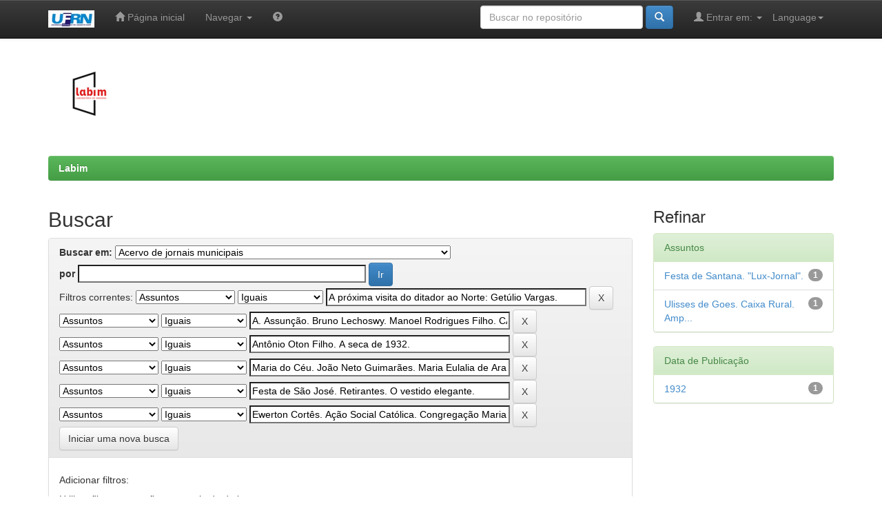

--- FILE ---
content_type: text/html;charset=UTF-8
request_url: http://ftp.editora.ufrn.br/handle/123456789/918/simple-search?query=&sort_by=score&order=desc&rpp=10&filter_field_1=subject&filter_type_1=equals&filter_value_1=A+pr%C3%B3xima+visita+do+ditador+ao+Norte%3A+Get%C3%BAlio+Vargas.&filter_field_2=subject&filter_type_2=equals&filter_value_2=A.+Assun%C3%A7%C3%A3o.+Bruno+Lechoswy.+Manoel+Rodrigues+Filho.+CArlos+Rubens.&filter_field_3=subject&filter_type_3=equals&filter_value_3=Ant%C3%B4nio+Oton+Filho.+A+seca+de+1932.&filter_field_4=subject&filter_type_4=equals&filter_value_4=Maria+do+C%C3%A9u.+Jo%C3%A3o+Neto+Guimar%C3%A3es.+Maria+Eulalia+de+Ara%C3%BAjo.&filter_field_5=subject&filter_type_5=equals&filter_value_5=Festa+de+S%C3%A3o+Jos%C3%A9.+Retirantes.+O+vestido+elegante.&etal=0&filtername=subject&filterquery=Ewerton+Cort%C3%AAs.+A%C3%A7%C3%A3o+Social+Cat%C3%B3lica.+Congrega%C3%A7%C3%A3o+Mariana+de+Mo%C3%A7os.&filtertype=equals
body_size: 29805
content:


















<!DOCTYPE html>
<html>
    <head>
        <title>Labim: Buscar</title>
        <meta http-equiv="Content-Type" content="text/html; charset=UTF-8" />
        <meta name="Generator" content="DSpace 5.5" />
        <meta name="viewport" content="width=device-width, initial-scale=1.0">
        <link rel="shortcut icon" href="/favicon.ico" type="image/x-icon"/>
	    <link rel="stylesheet" href="/static/css/jquery-ui-1.10.3.custom/redmond/jquery-ui-1.10.3.custom.css" type="text/css" />
	    <link rel="stylesheet" href="/static/css/bootstrap/bootstrap.min.css" type="text/css" />
	    <link rel="stylesheet" href="/static/css/bootstrap/bootstrap-theme.min.css" type="text/css" />
	    <link rel="stylesheet" href="/static/css/bootstrap/dspace-theme.css" type="text/css" />

        <link rel="search" type="application/opensearchdescription+xml" href="/open-search/description.xml" title="DSpace"/>

        
	<script type='text/javascript' src="/static/js/jquery/jquery-1.10.2.min.js"></script>
	<script type='text/javascript' src='/static/js/jquery/jquery-ui-1.10.3.custom.min.js'></script>
	<script type='text/javascript' src='/static/js/bootstrap/bootstrap.min.js'></script>
	<script type='text/javascript' src='/static/js/holder.js'></script>
	<script type="text/javascript" src="/utils.js"></script>
    <script type="text/javascript" src="/static/js/choice-support.js"> </script>

    
    
		<script type="text/javascript">
	var jQ = jQuery.noConflict();
	jQ(document).ready(function() {
		jQ( "#spellCheckQuery").click(function(){
			jQ("#query").val(jQ(this).attr('data-spell'));
			jQ("#main-query-submit").click();
		});
		jQ( "#filterquery" )
			.autocomplete({
				source: function( request, response ) {
					jQ.ajax({
						url: "/json/discovery/autocomplete?query=&filter_field_1=subject&filter_type_1=equals&filter_value_1=A+pr%C3%B3xima+visita+do+ditador+ao+Norte%3A+Get%C3%BAlio+Vargas.&filter_field_2=subject&filter_type_2=equals&filter_value_2=A.+Assun%C3%A7%C3%A3o.+Bruno+Lechoswy.+Manoel+Rodrigues+Filho.+CArlos+Rubens.&filter_field_3=subject&filter_type_3=equals&filter_value_3=Ant%C3%B4nio+Oton+Filho.+A+seca+de+1932.&filter_field_4=subject&filter_type_4=equals&filter_value_4=Maria+do+C%C3%A9u.+Jo%C3%A3o+Neto+Guimar%C3%A3es.+Maria+Eulalia+de+Ara%C3%BAjo.&filter_field_5=subject&filter_type_5=equals&filter_value_5=Festa+de+S%C3%A3o+Jos%C3%A9.+Retirantes.+O+vestido+elegante.&filter_field_6=subject&filter_type_6=equals&filter_value_6=Ewerton+Cort%C3%AAs.+A%C3%A7%C3%A3o+Social+Cat%C3%B3lica.+Congrega%C3%A7%C3%A3o+Mariana+de+Mo%C3%A7os.",
						dataType: "json",
						cache: false,
						data: {
							auto_idx: jQ("#filtername").val(),
							auto_query: request.term,
							auto_sort: 'count',
							auto_type: jQ("#filtertype").val(),
							location: '123456789/918'	
						},
						success: function( data ) {
							response( jQ.map( data.autocomplete, function( item ) {
								var tmp_val = item.authorityKey;
								if (tmp_val == null || tmp_val == '')
								{
									tmp_val = item.displayedValue;
								}
								return {
									label: item.displayedValue + " (" + item.count + ")",
									value: tmp_val
								};
							}))			
						}
					})
				}
			});
	});
	function validateFilters() {
		return document.getElementById("filterquery").value.length > 0;
	}
</script>
		
    

<!-- HTML5 shim and Respond.js IE8 support of HTML5 elements and media queries -->
<!--[if lt IE 9]>
  <script src="/static/js/html5shiv.js"></script>
  <script src="/static/js/respond.min.js"></script>
<![endif]-->
    </head>

    
    
    <body class="undernavigation">
<a class="sr-only" href="#content">Skip navigation</a>
<header class="navbar navbar-inverse navbar-fixed-top">    
    
            <div class="container">
                

























       <div class="navbar-header">
         <button type="button" class="navbar-toggle" data-toggle="collapse" data-target=".navbar-collapse">
           <span class="icon-bar"></span>
           <span class="icon-bar"></span>
           <span class="icon-bar"></span>
         </button>
         <a class="navbar-brand" href="/"><img height="25" src="/image/LABIM_LOGO_titulo_recortado.JPG" alt="DSpace logo" /></a>
       </div>
       <nav class="collapse navbar-collapse bs-navbar-collapse" role="navigation">
         <ul class="nav navbar-nav">
           <li class=""><a href="/"><span class="glyphicon glyphicon-home"></span> Página inicial</a></li>
                
           <li class="dropdown">
             <a href="#" class="dropdown-toggle" data-toggle="dropdown">Navegar <b class="caret"></b></a>
             <ul class="dropdown-menu">
               <li><a href="/community-list">Comunidades e coleções</a></li>
				<li class="divider"></li>
        <li class="dropdown-header">Navegar por:</li>
				
				
				
				      			<li><a href="/browse?type=dateissued">Data do documento</a></li>
					
				      			<li><a href="/browse?type=author">Todos os autores</a></li>
					
				      			<li><a href="/browse?type=title">Título</a></li>
					
				      			<li><a href="/browse?type=subject">Assunto</a></li>
					
				    
				

            </ul>
          </li>
          <li class=""><script type="text/javascript">
<!-- Javascript starts here
document.write('<a href="#" onClick="var popupwin = window.open(\'/help/index.html\',\'dspacepopup\',\'height=600,width=550,resizable,scrollbars\');popupwin.focus();return false;"><span class="glyphicon glyphicon-question-sign"></span><\/a>');
// -->
</script><noscript><a href="/help/index.html" target="dspacepopup"><span class="glyphicon glyphicon-question-sign"></span></a></noscript></li>
       </ul>

 
    <div class="nav navbar-nav navbar-right">
	 <ul class="nav navbar-nav navbar-right">
      <li class="dropdown">
       <a href="#" class="dropdown-toggle" data-toggle="dropdown">Language<b class="caret"></b></a>
        <ul class="dropdown-menu">
 
      <li>
        <a onclick="javascript:document.repost.locale.value='en';
                  document.repost.submit();" href="?locale=en">
         English
       </a>
      </li>
 
      <li>
        <a onclick="javascript:document.repost.locale.value='pt_BR';
                  document.repost.submit();" href="?locale=pt_BR">
         português
       </a>
      </li>
 
     </ul>
    </li>
    </ul>
  </div>
 
 
       <div class="nav navbar-nav navbar-right">
		<ul class="nav navbar-nav navbar-right">
         <li class="dropdown">
         
             <a href="#" class="dropdown-toggle" data-toggle="dropdown"><span class="glyphicon glyphicon-user"></span> Entrar em: <b class="caret"></b></a>
	             
             <ul class="dropdown-menu">
               <li><a href="/mydspace">Meu espa&ccedil;o</a></li>
               <li><a href="/subscribe">Receber atualizações<br/> por e-mail</a></li>
               <li><a href="/profile">Editar perfil</a></li>

		
             </ul>
           </li>
          </ul>
          
	
	<form method="get" action="/simple-search" class="navbar-form navbar-right">
	    <div class="form-group">
          <input type="text" class="form-control" placeholder="Buscar no repositório" name="query" id="tequery" size="25"/>
        </div>
        <button type="submit" class="btn btn-primary"><span class="glyphicon glyphicon-search"></span></button>

	</form></div>
    </nav>

            </div>

</header>

<main id="content" role="main">
<div class="container banner">
	<div class="row">
	    <!--
		<div class="col-md-9 brand">
		<h1>DSpace</h1>
        Descrição. 
        </div>
		-->
        <div class="col-md-3"><img class="pull-left" src="/image/logo_completo_Copia_transp_recortada5.png" alt="Labim logo"/>
        </div>
	</div>
</div>	
<br/>
                

<div class="container">
                



  

<ol class="breadcrumb btn-success">

  <li><a href="/">Labim</a></li>

</ol>

</div>                



        
<div class="container">

	<div class="row">
		<div class="col-md-9">
		








































    

<h2>Buscar</h2>

<div class="discovery-search-form panel panel-default">
    
	<div class="discovery-query panel-heading">
    <form action="simple-search" method="get">
         <label for="tlocation">
         	Buscar em:
         </label>
         <select name="location" id="tlocation">

									<option value="/">Todo o repositório</option>

                                <option value="123456789/1" >
                                	LABIM: Laboratório de Imagens - Digitalização de Documentos Históricos</option>

                                <option value="123456789/918" selected="selected">
                                	Acervo de jornais municipais</option>
                                </select><br/>
                                <label for="query">por</label>
                                <input type="text" size="50" id="query" name="query" value=""/>
                                <input type="submit" id="main-query-submit" class="btn btn-primary" value="Ir" />
                  
                                <input type="hidden" value="10" name="rpp" />
                                <input type="hidden" value="score" name="sort_by" />
                                <input type="hidden" value="desc" name="order" />
                                
		<div class="discovery-search-appliedFilters">
		<span>Filtros correntes:</span>
		
			    <select id="filter_field_1" name="filter_field_1">
				<option value="title">Título</option><option value="author">Autores</option><option value="subject" selected="selected">Assuntos</option><option value="dateIssued">Data de publicação</option>
				</select>
				<select id="filter_type_1" name="filter_type_1">
				<option value="equals" selected="selected">Iguais</option><option value="contains">Contém</option><option value="authority">Identificador</option><option value="notequals">Diferentes</option><option value="notcontains">Não contém</option><option value="notauthority">Não identificado</option>
				</select>
				<input type="text" id="filter_value_1" name="filter_value_1" value="A&#x20;próxima&#x20;visita&#x20;do&#x20;ditador&#x20;ao&#x20;Norte:&#x20;Getúlio&#x20;Vargas." size="45"/>
				<input class="btn btn-default" type="submit" id="submit_filter_remove_1" name="submit_filter_remove_1" value="X" />
				<br/>
				
			    <select id="filter_field_2" name="filter_field_2">
				<option value="title">Título</option><option value="author">Autores</option><option value="subject" selected="selected">Assuntos</option><option value="dateIssued">Data de publicação</option>
				</select>
				<select id="filter_type_2" name="filter_type_2">
				<option value="equals" selected="selected">Iguais</option><option value="contains">Contém</option><option value="authority">Identificador</option><option value="notequals">Diferentes</option><option value="notcontains">Não contém</option><option value="notauthority">Não identificado</option>
				</select>
				<input type="text" id="filter_value_2" name="filter_value_2" value="A.&#x20;Assunção.&#x20;Bruno&#x20;Lechoswy.&#x20;Manoel&#x20;Rodrigues&#x20;Filho.&#x20;CArlos&#x20;Rubens." size="45"/>
				<input class="btn btn-default" type="submit" id="submit_filter_remove_2" name="submit_filter_remove_2" value="X" />
				<br/>
				
			    <select id="filter_field_3" name="filter_field_3">
				<option value="title">Título</option><option value="author">Autores</option><option value="subject" selected="selected">Assuntos</option><option value="dateIssued">Data de publicação</option>
				</select>
				<select id="filter_type_3" name="filter_type_3">
				<option value="equals" selected="selected">Iguais</option><option value="contains">Contém</option><option value="authority">Identificador</option><option value="notequals">Diferentes</option><option value="notcontains">Não contém</option><option value="notauthority">Não identificado</option>
				</select>
				<input type="text" id="filter_value_3" name="filter_value_3" value="Antônio&#x20;Oton&#x20;Filho.&#x20;A&#x20;seca&#x20;de&#x20;1932." size="45"/>
				<input class="btn btn-default" type="submit" id="submit_filter_remove_3" name="submit_filter_remove_3" value="X" />
				<br/>
				
			    <select id="filter_field_4" name="filter_field_4">
				<option value="title">Título</option><option value="author">Autores</option><option value="subject" selected="selected">Assuntos</option><option value="dateIssued">Data de publicação</option>
				</select>
				<select id="filter_type_4" name="filter_type_4">
				<option value="equals" selected="selected">Iguais</option><option value="contains">Contém</option><option value="authority">Identificador</option><option value="notequals">Diferentes</option><option value="notcontains">Não contém</option><option value="notauthority">Não identificado</option>
				</select>
				<input type="text" id="filter_value_4" name="filter_value_4" value="Maria&#x20;do&#x20;Céu.&#x20;João&#x20;Neto&#x20;Guimarães.&#x20;Maria&#x20;Eulalia&#x20;de&#x20;Araújo." size="45"/>
				<input class="btn btn-default" type="submit" id="submit_filter_remove_4" name="submit_filter_remove_4" value="X" />
				<br/>
				
			    <select id="filter_field_5" name="filter_field_5">
				<option value="title">Título</option><option value="author">Autores</option><option value="subject" selected="selected">Assuntos</option><option value="dateIssued">Data de publicação</option>
				</select>
				<select id="filter_type_5" name="filter_type_5">
				<option value="equals" selected="selected">Iguais</option><option value="contains">Contém</option><option value="authority">Identificador</option><option value="notequals">Diferentes</option><option value="notcontains">Não contém</option><option value="notauthority">Não identificado</option>
				</select>
				<input type="text" id="filter_value_5" name="filter_value_5" value="Festa&#x20;de&#x20;São&#x20;José.&#x20;Retirantes.&#x20;O&#x20;vestido&#x20;elegante." size="45"/>
				<input class="btn btn-default" type="submit" id="submit_filter_remove_5" name="submit_filter_remove_5" value="X" />
				<br/>
				
			    <select id="filter_field_6" name="filter_field_6">
				<option value="title">Título</option><option value="author">Autores</option><option value="subject" selected="selected">Assuntos</option><option value="dateIssued">Data de publicação</option>
				</select>
				<select id="filter_type_6" name="filter_type_6">
				<option value="equals" selected="selected">Iguais</option><option value="contains">Contém</option><option value="authority">Identificador</option><option value="notequals">Diferentes</option><option value="notcontains">Não contém</option><option value="notauthority">Não identificado</option>
				</select>
				<input type="text" id="filter_value_6" name="filter_value_6" value="Ewerton&#x20;Cortês.&#x20;Ação&#x20;Social&#x20;Católica.&#x20;Congregação&#x20;Mariana&#x20;de&#x20;Moços." size="45"/>
				<input class="btn btn-default" type="submit" id="submit_filter_remove_6" name="submit_filter_remove_6" value="X" />
				<br/>
				
		</div>

<a class="btn btn-default" href="/simple-search">Iniciar uma nova busca</a>	
		</form>
		</div>

		<div class="discovery-search-filters panel-body">
		<h5>Adicionar filtros:</h5>
		<p class="discovery-search-filters-hint">Utilizar filtros para refinar o resultado de busca.</p>
		<form action="simple-search" method="get">
		<input type="hidden" value="123456789&#x2F;918" name="location" />
		<input type="hidden" value="" name="query" />
		
				    <input type="hidden" id="filter_field_1" name="filter_field_1" value="subject" />
					<input type="hidden" id="filter_type_1" name="filter_type_1" value="equals" />
					<input type="hidden" id="filter_value_1" name="filter_value_1" value="A&#x20;próxima&#x20;visita&#x20;do&#x20;ditador&#x20;ao&#x20;Norte:&#x20;Getúlio&#x20;Vargas." />
					
				    <input type="hidden" id="filter_field_2" name="filter_field_2" value="subject" />
					<input type="hidden" id="filter_type_2" name="filter_type_2" value="equals" />
					<input type="hidden" id="filter_value_2" name="filter_value_2" value="A.&#x20;Assunção.&#x20;Bruno&#x20;Lechoswy.&#x20;Manoel&#x20;Rodrigues&#x20;Filho.&#x20;CArlos&#x20;Rubens." />
					
				    <input type="hidden" id="filter_field_3" name="filter_field_3" value="subject" />
					<input type="hidden" id="filter_type_3" name="filter_type_3" value="equals" />
					<input type="hidden" id="filter_value_3" name="filter_value_3" value="Antônio&#x20;Oton&#x20;Filho.&#x20;A&#x20;seca&#x20;de&#x20;1932." />
					
				    <input type="hidden" id="filter_field_4" name="filter_field_4" value="subject" />
					<input type="hidden" id="filter_type_4" name="filter_type_4" value="equals" />
					<input type="hidden" id="filter_value_4" name="filter_value_4" value="Maria&#x20;do&#x20;Céu.&#x20;João&#x20;Neto&#x20;Guimarães.&#x20;Maria&#x20;Eulalia&#x20;de&#x20;Araújo." />
					
				    <input type="hidden" id="filter_field_5" name="filter_field_5" value="subject" />
					<input type="hidden" id="filter_type_5" name="filter_type_5" value="equals" />
					<input type="hidden" id="filter_value_5" name="filter_value_5" value="Festa&#x20;de&#x20;São&#x20;José.&#x20;Retirantes.&#x20;O&#x20;vestido&#x20;elegante." />
					
				    <input type="hidden" id="filter_field_6" name="filter_field_6" value="subject" />
					<input type="hidden" id="filter_type_6" name="filter_type_6" value="equals" />
					<input type="hidden" id="filter_value_6" name="filter_value_6" value="Ewerton&#x20;Cortês.&#x20;Ação&#x20;Social&#x20;Católica.&#x20;Congregação&#x20;Mariana&#x20;de&#x20;Moços." />
					
		<select id="filtername" name="filtername">
		<option value="title">Título</option><option value="author">Autores</option><option value="subject">Assuntos</option><option value="dateIssued">Data de publicação</option>
		</select>
		<select id="filtertype" name="filtertype">
		<option value="equals">Iguais</option><option value="contains">Contém</option><option value="authority">Identificador</option><option value="notequals">Diferentes</option><option value="notcontains">Não contém</option><option value="notauthority">Não identificado</option>
		</select>
		<input type="text" id="filterquery" name="filterquery" size="45" required="required" />
		<input type="hidden" value="10" name="rpp" />
		<input type="hidden" value="score" name="sort_by" />
		<input type="hidden" value="desc" name="order" />
		<input class="btn btn-default" type="submit" value="Adicionar" onclick="return validateFilters()" />
		</form>
		</div>        

        
   <div class="discovery-pagination-controls panel-footer">
   <form action="simple-search" method="get">
   <input type="hidden" value="123456789&#x2F;918" name="location" />
   <input type="hidden" value="" name="query" />
	
				    <input type="hidden" id="filter_field_1" name="filter_field_1" value="subject" />
					<input type="hidden" id="filter_type_1" name="filter_type_1" value="equals" />
					<input type="hidden" id="filter_value_1" name="filter_value_1" value="A&#x20;próxima&#x20;visita&#x20;do&#x20;ditador&#x20;ao&#x20;Norte:&#x20;Getúlio&#x20;Vargas." />
					
				    <input type="hidden" id="filter_field_2" name="filter_field_2" value="subject" />
					<input type="hidden" id="filter_type_2" name="filter_type_2" value="equals" />
					<input type="hidden" id="filter_value_2" name="filter_value_2" value="A.&#x20;Assunção.&#x20;Bruno&#x20;Lechoswy.&#x20;Manoel&#x20;Rodrigues&#x20;Filho.&#x20;CArlos&#x20;Rubens." />
					
				    <input type="hidden" id="filter_field_3" name="filter_field_3" value="subject" />
					<input type="hidden" id="filter_type_3" name="filter_type_3" value="equals" />
					<input type="hidden" id="filter_value_3" name="filter_value_3" value="Antônio&#x20;Oton&#x20;Filho.&#x20;A&#x20;seca&#x20;de&#x20;1932." />
					
				    <input type="hidden" id="filter_field_4" name="filter_field_4" value="subject" />
					<input type="hidden" id="filter_type_4" name="filter_type_4" value="equals" />
					<input type="hidden" id="filter_value_4" name="filter_value_4" value="Maria&#x20;do&#x20;Céu.&#x20;João&#x20;Neto&#x20;Guimarães.&#x20;Maria&#x20;Eulalia&#x20;de&#x20;Araújo." />
					
				    <input type="hidden" id="filter_field_5" name="filter_field_5" value="subject" />
					<input type="hidden" id="filter_type_5" name="filter_type_5" value="equals" />
					<input type="hidden" id="filter_value_5" name="filter_value_5" value="Festa&#x20;de&#x20;São&#x20;José.&#x20;Retirantes.&#x20;O&#x20;vestido&#x20;elegante." />
					
				    <input type="hidden" id="filter_field_6" name="filter_field_6" value="subject" />
					<input type="hidden" id="filter_type_6" name="filter_type_6" value="equals" />
					<input type="hidden" id="filter_value_6" name="filter_value_6" value="Ewerton&#x20;Cortês.&#x20;Ação&#x20;Social&#x20;Católica.&#x20;Congregação&#x20;Mariana&#x20;de&#x20;Moços." />
						
           <label for="rpp">Resultados/Página</label>
           <select name="rpp">

                   <option value="5" >5</option>

                   <option value="10" selected="selected">10</option>

                   <option value="15" >15</option>

                   <option value="20" >20</option>

                   <option value="25" >25</option>

                   <option value="30" >30</option>

                   <option value="35" >35</option>

                   <option value="40" >40</option>

                   <option value="45" >45</option>

                   <option value="50" >50</option>

                   <option value="55" >55</option>

                   <option value="60" >60</option>

                   <option value="65" >65</option>

                   <option value="70" >70</option>

                   <option value="75" >75</option>

                   <option value="80" >80</option>

                   <option value="85" >85</option>

                   <option value="90" >90</option>

                   <option value="95" >95</option>

                   <option value="100" >100</option>

           </select>
           &nbsp;|&nbsp;

               <label for="sort_by">Ordenar itens por</label>
               <select name="sort_by">
                   <option value="score">Relevância</option>
 <option value="dc.title_sort" >Título</option> <option value="dc.date.issued_dt" >Data de publicação</option>
               </select>

           <label for="order">Na ordem</label>
           <select name="order">
               <option value="ASC" >Ascendente</option>
               <option value="DESC" selected="selected">Descendente</option>
           </select>
           <label for="etal">Autores/registro</label>
           <select name="etal">

               <option value="0" selected="selected">Todos</option>
<option value="1" >1</option>
                       <option value="5" >5</option>

                       <option value="10" >10</option>

                       <option value="15" >15</option>

                       <option value="20" >20</option>

                       <option value="25" >25</option>

                       <option value="30" >30</option>

                       <option value="35" >35</option>

                       <option value="40" >40</option>

                       <option value="45" >45</option>

                       <option value="50" >50</option>

           </select>
           <input class="btn btn-default" type="submit" name="submit_search" value="Atualizar" />


</form>
   </div>
</div>   

<hr/>
<div class="discovery-result-pagination row container">

    
	<div class="alert alert-info">Resultado 1-1 de 1.</div>
    <ul class="pagination pull-right">
	<li class="disabled"><span>Anterior</span></li>
	
	<li class="active"><span>1</span></li>

	<li class="disabled"><span>Próximo</span></li>
	</ul>
<!-- give a content to the div -->
</div>
<div class="discovery-result-results">





    <div class="panel panel-info">
    <div class="panel-heading">Conjunto de itens:</div>
    <table align="center" class="table" summary="This table browses all dspace content">
<colgroup><col width="130" /><col width="60%" /><col width="40%" /></colgroup>
<tr>
<th id="t1" class="oddRowEvenCol">Data do documento</th><th id="t2" class="oddRowOddCol">Título</th><th id="t3" class="oddRowEvenCol">Autor(es)</th></tr><tr><td headers="t1" class="evenRowEvenCol" nowrap="nowrap" align="right">1932</td><td headers="t2" class="evenRowOddCol" ><a href="/handle/123456789/2334">O&#x20;Galvanópolis&#x20;1932</a></td><td headers="t3" class="evenRowEvenCol" >-</td></tr>
</table>

    </div>

</div>
















            

	</div>
	<div class="col-md-3">
                    


<h3 class="facets">Refinar</h3>
<div id="facets" class="facetsBox">

<div id="facet_subject" class="panel panel-success">
	    <div class="panel-heading">Assuntos</div>
	    <ul class="list-group"><li class="list-group-item"><span class="badge">1</span> <a href="/handle/123456789/918/simple-search?query=&amp;sort_by=score&amp;order=desc&amp;rpp=10&amp;filter_field_1=subject&amp;filter_type_1=equals&amp;filter_value_1=A+pr%C3%B3xima+visita+do+ditador+ao+Norte%3A+Get%C3%BAlio+Vargas.&amp;filter_field_2=subject&amp;filter_type_2=equals&amp;filter_value_2=A.+Assun%C3%A7%C3%A3o.+Bruno+Lechoswy.+Manoel+Rodrigues+Filho.+CArlos+Rubens.&amp;filter_field_3=subject&amp;filter_type_3=equals&amp;filter_value_3=Ant%C3%B4nio+Oton+Filho.+A+seca+de+1932.&amp;filter_field_4=subject&amp;filter_type_4=equals&amp;filter_value_4=Maria+do+C%C3%A9u.+Jo%C3%A3o+Neto+Guimar%C3%A3es.+Maria+Eulalia+de+Ara%C3%BAjo.&amp;filter_field_5=subject&amp;filter_type_5=equals&amp;filter_value_5=Festa+de+S%C3%A3o+Jos%C3%A9.+Retirantes.+O+vestido+elegante.&amp;filter_field_6=subject&amp;filter_type_6=equals&amp;filter_value_6=Ewerton+Cort%C3%AAs.+A%C3%A7%C3%A3o+Social+Cat%C3%B3lica.+Congrega%C3%A7%C3%A3o+Mariana+de+Mo%C3%A7os.&amp;etal=0&amp;filtername=subject&amp;filterquery=Festa+de+Santana.+%22Lux-Jornal%22.&amp;filtertype=equals"
                title="Filtrado por Festa de Santana. "Lux-Jornal".">
                Festa de Santana. "Lux-Jornal".</a></li><li class="list-group-item"><span class="badge">1</span> <a href="/handle/123456789/918/simple-search?query=&amp;sort_by=score&amp;order=desc&amp;rpp=10&amp;filter_field_1=subject&amp;filter_type_1=equals&amp;filter_value_1=A+pr%C3%B3xima+visita+do+ditador+ao+Norte%3A+Get%C3%BAlio+Vargas.&amp;filter_field_2=subject&amp;filter_type_2=equals&amp;filter_value_2=A.+Assun%C3%A7%C3%A3o.+Bruno+Lechoswy.+Manoel+Rodrigues+Filho.+CArlos+Rubens.&amp;filter_field_3=subject&amp;filter_type_3=equals&amp;filter_value_3=Ant%C3%B4nio+Oton+Filho.+A+seca+de+1932.&amp;filter_field_4=subject&amp;filter_type_4=equals&amp;filter_value_4=Maria+do+C%C3%A9u.+Jo%C3%A3o+Neto+Guimar%C3%A3es.+Maria+Eulalia+de+Ara%C3%BAjo.&amp;filter_field_5=subject&amp;filter_type_5=equals&amp;filter_value_5=Festa+de+S%C3%A3o+Jos%C3%A9.+Retirantes.+O+vestido+elegante.&amp;filter_field_6=subject&amp;filter_type_6=equals&amp;filter_value_6=Ewerton+Cort%C3%AAs.+A%C3%A7%C3%A3o+Social+Cat%C3%B3lica.+Congrega%C3%A7%C3%A3o+Mariana+de+Mo%C3%A7os.&amp;etal=0&amp;filtername=subject&amp;filterquery=Ulisses+de+Goes.+Caixa+Rural.+Amparo+aos+flagelados.&amp;filtertype=equals"
                title="Filtrado por Ulisses de Goes. Caixa Rural. Amparo aos flagelados.">
                Ulisses de Goes. Caixa Rural. Amp...</a></li></ul></div><div id="facet_dateIssued" class="panel panel-success">
	    <div class="panel-heading">Data de Publicação</div>
	    <ul class="list-group"><li class="list-group-item"><span class="badge">1</span> <a href="/handle/123456789/918/simple-search?query=&amp;sort_by=score&amp;order=desc&amp;rpp=10&amp;filter_field_1=subject&amp;filter_type_1=equals&amp;filter_value_1=A+pr%C3%B3xima+visita+do+ditador+ao+Norte%3A+Get%C3%BAlio+Vargas.&amp;filter_field_2=subject&amp;filter_type_2=equals&amp;filter_value_2=A.+Assun%C3%A7%C3%A3o.+Bruno+Lechoswy.+Manoel+Rodrigues+Filho.+CArlos+Rubens.&amp;filter_field_3=subject&amp;filter_type_3=equals&amp;filter_value_3=Ant%C3%B4nio+Oton+Filho.+A+seca+de+1932.&amp;filter_field_4=subject&amp;filter_type_4=equals&amp;filter_value_4=Maria+do+C%C3%A9u.+Jo%C3%A3o+Neto+Guimar%C3%A3es.+Maria+Eulalia+de+Ara%C3%BAjo.&amp;filter_field_5=subject&amp;filter_type_5=equals&amp;filter_value_5=Festa+de+S%C3%A3o+Jos%C3%A9.+Retirantes.+O+vestido+elegante.&amp;filter_field_6=subject&amp;filter_type_6=equals&amp;filter_value_6=Ewerton+Cort%C3%AAs.+A%C3%A7%C3%A3o+Social+Cat%C3%B3lica.+Congrega%C3%A7%C3%A3o+Mariana+de+Mo%C3%A7os.&amp;etal=0&amp;filtername=dateIssued&amp;filterquery=1932&amp;filtertype=equals"
                title="Filtrado por 1932">
                1932</a></li></ul></div>

</div>


    </div>
    </div>       

</div>
</main>
            
             <footer class="navbar navbar-inverse navbar-bottom">
             <div id="designedby" class="container text-muted">
             
			<div id="footer_feedback" class="pull-right">                                    
                                <p class="text-muted">
<a target="_blank" href="/contact/form.jsp">Entre em contato</a>&nbsp;-
                                <a target="_blank" href="/feedback">Deixe sua opini&atilde;o</a>
                                <a href="/htmlmap"></a>&nbsp;-
<a target="_blank" href="/team/list.jsp">Equipe</a></p>
                                </div>
			</div>
    </footer>
    </body>
</html>

